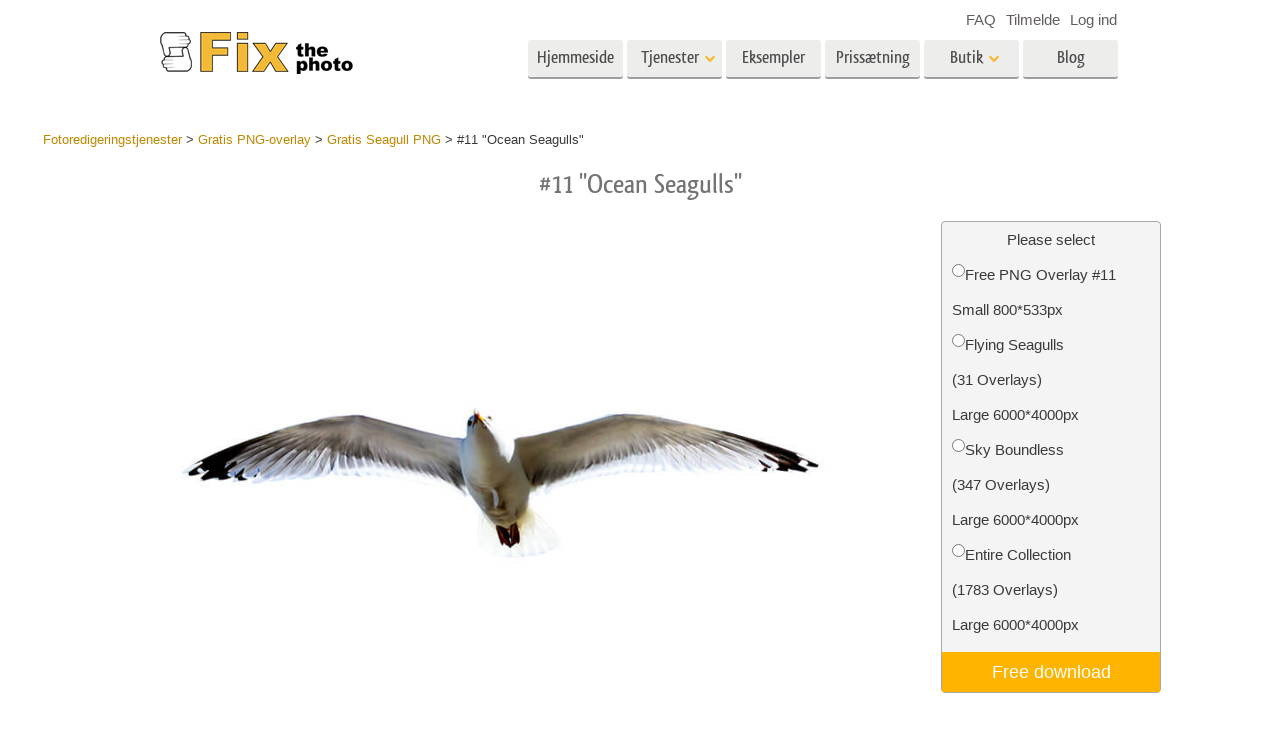

--- FILE ---
content_type: application/javascript
request_url: https://fixthephoto.com/includes/js/footer.functions.js?v5
body_size: 1050
content:
jQuery(document).ready(function () {
    js_init();

    if ($('.inner_msg').length > 0)
        $('.inner_msg').hide();

    jQuery(".fancyexample, .fancyexample1").live('hover', function (event) {

        if (event.type == 'mouseenter') {
            $(this).find('p.inner_msg').fadeIn();
        } else {
            $(this).find('p.inner_msg').hide();
        }
    });

    $(".fancyindex").on('hover', function (event) {

        if (event.type == 'mouseenter') {
            var src = $('#img_' + $(this).attr('title')).attr("src");
            $('#img_' + $(this).attr('title')).attr("src", src.replace('/thumb/', '/before-thumb/'));
        } else {
            var src = $('#img_' + $(this).attr('title')).attr("src");
            $('#img_' + $(this).attr('title')).attr("src", src.replace('/before-thumb/', '/thumb/'));
        }
    });

    function renderHeightPackage()
    {
        $("#packageOutterBox").height($("#PackageListBox").outerHeight());

    }

    function renderHeightExample()
    {
        $("#packageOutterBox").height($("#PackageExampleBox").outerHeight());

    }

    $(window).resize(function () {
        if ($(window).width() >= 768)
            $(".packageBoxDetails").show();
        else
            $('#footer').hide();

        renderHeightPackage();
    });

    $(".packageArrow").on('click', function () {
        if ($(window).width() < 768)
        {
            var package = $(this).attr('rel');
            $(".packageBoxDetails").each(function (index) {
                if ($(this).attr('rel') == package)
                    $(this).slideToggle(function () {
                        renderHeightPackage();
                    });
                else
                    $(this).hide();
            });

        }

    });

    function cancelExample(package)
    {

        $("#viewExampleBtn_" + package).attr('title', 'view').html("View Examples &rsaquo;&rsaquo;");
        $("#viewExampleBtn2_" + package).attr('title', 'view').show();


        $("#PackageListBox").show("slide", {direction: "left"}, 300);
        $("#PackageExampleBox").hide("slide", {direction: "right"}, 300);

        $("#examples_" + package).html($("#showExampleBox").html());
        $("#showExampleBox").html('');

        renderHeightPackage();
    }

    $(".closePackageExample").live('click', function () {

        var package = $(this).attr('rel');
        cancelExample(package);

    });


    renderHeightPackage();

});

jQuery(document).ready(function () {
    var img_a = [];
})


function PreloadPhotos() {
    var $images2 = $('.lazy_load2');

    $images2.each(function () {
        var $img = $(this);
        $img[0].src = $img.attr('data-src');

    });
}
;

function getImage(url) {
    var image = new Image();
    image.src = url;
    image.onload = function (e) {
        PreloadPhotos();
    }
}

$(document).ready(function () {

    $(".fancyexample1").click(function (event) {
        var pict_id = $(this).data('pid');
        var beforeafterbox = $("#beforeafter" + pict_id);
        var $images = beforeafterbox.find(".lazy_load2");

        $images.each(function () {
            var $img = $(this);
            $img[0].src = $img.attr('data-src');
            getImage($img.attr('data-zoom-image'));
        });

    });


    //ttcontainer height auto fix when lazy picture loaded
    $(".ttcontainer img.lazy:first-child").load(function(e){


      var $im = $(e.currentTarget),
          $box = $(e.currentTarget).parents("div.ttcontainer"),
          $boxttw = $(e.currentTarget).parents("div.twentytwenty-wrapper"),
          wttw = $boxttw.width() || 0;
          //h = $im[0].naturalHeight || $im.height() || 300
          //w = $im[0].naturalWidth || $im.width() || 300
      //$box.height( h + 45 );//.css({'max-width': w + 'px'});
      if (wttw){
        $box.css({'max-width': wttw + 'px'});
      }
      $(window).trigger("resize.twentytwenty");
    })

});